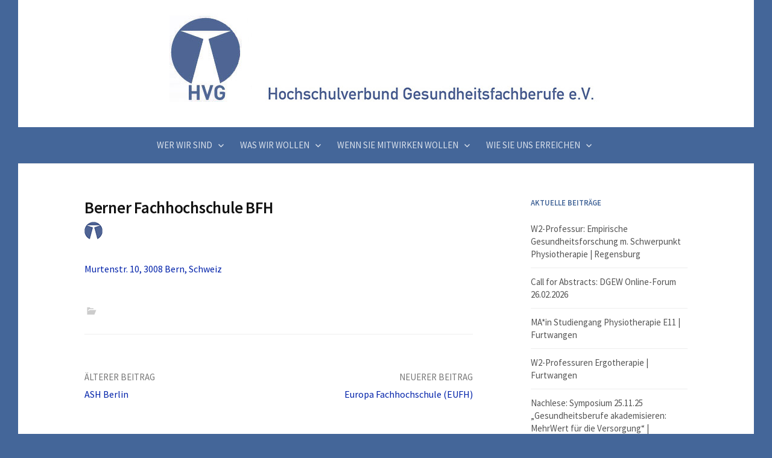

--- FILE ---
content_type: text/html; charset=UTF-8
request_url: https://www.hv-gesundheitsfachberufe.de/placemarks/berner-fachhochschule-bfh/
body_size: 9470
content:
<!DOCTYPE html>
<!--[if IE 8]>
<html class="ie8" lang="de">
<![endif]-->
<!--[if !(IE 8) ]><!-->
<html lang="de">
<!--<![endif]-->
<head>
<meta charset="UTF-8">
<meta name="viewport" content="width=device-width, initial-scale=1">
<link rel="profile" href="http://gmpg.org/xfn/11">
<link rel="pingback" href="https://www.hv-gesundheitsfachberufe.de/xmlrpc.php">
<!--[if lt IE 9]>
<script src="https://www.hv-gesundheitsfachberufe.de/wp-content/themes/first/js/html5shiv.js"></script>
<![endif]-->
<title>Berner Fachhochschule BFH &#8211; Hochschulverbund Gesundheitsfach­berufe</title>
<meta name='robots' content='max-image-preview:large' />
<link rel='dns-prefetch' href='//fonts.googleapis.com' />
<link rel="alternate" type="application/rss+xml" title="Hochschulverbund Gesundheitsfach­berufe &raquo; Feed" href="https://www.hv-gesundheitsfachberufe.de/feed/" />
<link rel="alternate" type="application/rss+xml" title="Hochschulverbund Gesundheitsfach­berufe &raquo; Kommentar-Feed" href="https://www.hv-gesundheitsfachberufe.de/comments/feed/" />
<link rel="alternate" title="oEmbed (JSON)" type="application/json+oembed" href="https://www.hv-gesundheitsfachberufe.de/wp-json/oembed/1.0/embed?url=https%3A%2F%2Fwww.hv-gesundheitsfachberufe.de%2Fplacemarks%2Fberner-fachhochschule-bfh%2F" />
<link rel="alternate" title="oEmbed (XML)" type="text/xml+oembed" href="https://www.hv-gesundheitsfachberufe.de/wp-json/oembed/1.0/embed?url=https%3A%2F%2Fwww.hv-gesundheitsfachberufe.de%2Fplacemarks%2Fberner-fachhochschule-bfh%2F&#038;format=xml" />
<style id='wp-img-auto-sizes-contain-inline-css' type='text/css'>
img:is([sizes=auto i],[sizes^="auto," i]){contain-intrinsic-size:3000px 1500px}
/*# sourceURL=wp-img-auto-sizes-contain-inline-css */
</style>
<link rel='stylesheet' id='SFMCss-css' href='https://www.hv-gesundheitsfachberufe.de/wp-content/plugins/feedburner-alternative-and-rss-redirect/css/sfm_style.css?ver=6.9' type='text/css' media='all' />
<link rel='stylesheet' id='SFMCSS-css' href='https://www.hv-gesundheitsfachberufe.de/wp-content/plugins/feedburner-alternative-and-rss-redirect/css/sfm_widgetStyle.css?ver=6.9' type='text/css' media='all' />
<style id='wp-emoji-styles-inline-css' type='text/css'>

	img.wp-smiley, img.emoji {
		display: inline !important;
		border: none !important;
		box-shadow: none !important;
		height: 1em !important;
		width: 1em !important;
		margin: 0 0.07em !important;
		vertical-align: -0.1em !important;
		background: none !important;
		padding: 0 !important;
	}
/*# sourceURL=wp-emoji-styles-inline-css */
</style>
<style id='wp-block-library-inline-css' type='text/css'>
:root{--wp-block-synced-color:#7a00df;--wp-block-synced-color--rgb:122,0,223;--wp-bound-block-color:var(--wp-block-synced-color);--wp-editor-canvas-background:#ddd;--wp-admin-theme-color:#007cba;--wp-admin-theme-color--rgb:0,124,186;--wp-admin-theme-color-darker-10:#006ba1;--wp-admin-theme-color-darker-10--rgb:0,107,160.5;--wp-admin-theme-color-darker-20:#005a87;--wp-admin-theme-color-darker-20--rgb:0,90,135;--wp-admin-border-width-focus:2px}@media (min-resolution:192dpi){:root{--wp-admin-border-width-focus:1.5px}}.wp-element-button{cursor:pointer}:root .has-very-light-gray-background-color{background-color:#eee}:root .has-very-dark-gray-background-color{background-color:#313131}:root .has-very-light-gray-color{color:#eee}:root .has-very-dark-gray-color{color:#313131}:root .has-vivid-green-cyan-to-vivid-cyan-blue-gradient-background{background:linear-gradient(135deg,#00d084,#0693e3)}:root .has-purple-crush-gradient-background{background:linear-gradient(135deg,#34e2e4,#4721fb 50%,#ab1dfe)}:root .has-hazy-dawn-gradient-background{background:linear-gradient(135deg,#faaca8,#dad0ec)}:root .has-subdued-olive-gradient-background{background:linear-gradient(135deg,#fafae1,#67a671)}:root .has-atomic-cream-gradient-background{background:linear-gradient(135deg,#fdd79a,#004a59)}:root .has-nightshade-gradient-background{background:linear-gradient(135deg,#330968,#31cdcf)}:root .has-midnight-gradient-background{background:linear-gradient(135deg,#020381,#2874fc)}:root{--wp--preset--font-size--normal:16px;--wp--preset--font-size--huge:42px}.has-regular-font-size{font-size:1em}.has-larger-font-size{font-size:2.625em}.has-normal-font-size{font-size:var(--wp--preset--font-size--normal)}.has-huge-font-size{font-size:var(--wp--preset--font-size--huge)}.has-text-align-center{text-align:center}.has-text-align-left{text-align:left}.has-text-align-right{text-align:right}.has-fit-text{white-space:nowrap!important}#end-resizable-editor-section{display:none}.aligncenter{clear:both}.items-justified-left{justify-content:flex-start}.items-justified-center{justify-content:center}.items-justified-right{justify-content:flex-end}.items-justified-space-between{justify-content:space-between}.screen-reader-text{border:0;clip-path:inset(50%);height:1px;margin:-1px;overflow:hidden;padding:0;position:absolute;width:1px;word-wrap:normal!important}.screen-reader-text:focus{background-color:#ddd;clip-path:none;color:#444;display:block;font-size:1em;height:auto;left:5px;line-height:normal;padding:15px 23px 14px;text-decoration:none;top:5px;width:auto;z-index:100000}html :where(.has-border-color){border-style:solid}html :where([style*=border-top-color]){border-top-style:solid}html :where([style*=border-right-color]){border-right-style:solid}html :where([style*=border-bottom-color]){border-bottom-style:solid}html :where([style*=border-left-color]){border-left-style:solid}html :where([style*=border-width]){border-style:solid}html :where([style*=border-top-width]){border-top-style:solid}html :where([style*=border-right-width]){border-right-style:solid}html :where([style*=border-bottom-width]){border-bottom-style:solid}html :where([style*=border-left-width]){border-left-style:solid}html :where(img[class*=wp-image-]){height:auto;max-width:100%}:where(figure){margin:0 0 1em}html :where(.is-position-sticky){--wp-admin--admin-bar--position-offset:var(--wp-admin--admin-bar--height,0px)}@media screen and (max-width:600px){html :where(.is-position-sticky){--wp-admin--admin-bar--position-offset:0px}}

/*# sourceURL=wp-block-library-inline-css */
</style><style id='global-styles-inline-css' type='text/css'>
:root{--wp--preset--aspect-ratio--square: 1;--wp--preset--aspect-ratio--4-3: 4/3;--wp--preset--aspect-ratio--3-4: 3/4;--wp--preset--aspect-ratio--3-2: 3/2;--wp--preset--aspect-ratio--2-3: 2/3;--wp--preset--aspect-ratio--16-9: 16/9;--wp--preset--aspect-ratio--9-16: 9/16;--wp--preset--color--black: #000000;--wp--preset--color--cyan-bluish-gray: #abb8c3;--wp--preset--color--white: #ffffff;--wp--preset--color--pale-pink: #f78da7;--wp--preset--color--vivid-red: #cf2e2e;--wp--preset--color--luminous-vivid-orange: #ff6900;--wp--preset--color--luminous-vivid-amber: #fcb900;--wp--preset--color--light-green-cyan: #7bdcb5;--wp--preset--color--vivid-green-cyan: #00d084;--wp--preset--color--pale-cyan-blue: #8ed1fc;--wp--preset--color--vivid-cyan-blue: #0693e3;--wp--preset--color--vivid-purple: #9b51e0;--wp--preset--gradient--vivid-cyan-blue-to-vivid-purple: linear-gradient(135deg,rgb(6,147,227) 0%,rgb(155,81,224) 100%);--wp--preset--gradient--light-green-cyan-to-vivid-green-cyan: linear-gradient(135deg,rgb(122,220,180) 0%,rgb(0,208,130) 100%);--wp--preset--gradient--luminous-vivid-amber-to-luminous-vivid-orange: linear-gradient(135deg,rgb(252,185,0) 0%,rgb(255,105,0) 100%);--wp--preset--gradient--luminous-vivid-orange-to-vivid-red: linear-gradient(135deg,rgb(255,105,0) 0%,rgb(207,46,46) 100%);--wp--preset--gradient--very-light-gray-to-cyan-bluish-gray: linear-gradient(135deg,rgb(238,238,238) 0%,rgb(169,184,195) 100%);--wp--preset--gradient--cool-to-warm-spectrum: linear-gradient(135deg,rgb(74,234,220) 0%,rgb(151,120,209) 20%,rgb(207,42,186) 40%,rgb(238,44,130) 60%,rgb(251,105,98) 80%,rgb(254,248,76) 100%);--wp--preset--gradient--blush-light-purple: linear-gradient(135deg,rgb(255,206,236) 0%,rgb(152,150,240) 100%);--wp--preset--gradient--blush-bordeaux: linear-gradient(135deg,rgb(254,205,165) 0%,rgb(254,45,45) 50%,rgb(107,0,62) 100%);--wp--preset--gradient--luminous-dusk: linear-gradient(135deg,rgb(255,203,112) 0%,rgb(199,81,192) 50%,rgb(65,88,208) 100%);--wp--preset--gradient--pale-ocean: linear-gradient(135deg,rgb(255,245,203) 0%,rgb(182,227,212) 50%,rgb(51,167,181) 100%);--wp--preset--gradient--electric-grass: linear-gradient(135deg,rgb(202,248,128) 0%,rgb(113,206,126) 100%);--wp--preset--gradient--midnight: linear-gradient(135deg,rgb(2,3,129) 0%,rgb(40,116,252) 100%);--wp--preset--font-size--small: 13px;--wp--preset--font-size--medium: 20px;--wp--preset--font-size--large: 36px;--wp--preset--font-size--x-large: 42px;--wp--preset--spacing--20: 0.44rem;--wp--preset--spacing--30: 0.67rem;--wp--preset--spacing--40: 1rem;--wp--preset--spacing--50: 1.5rem;--wp--preset--spacing--60: 2.25rem;--wp--preset--spacing--70: 3.38rem;--wp--preset--spacing--80: 5.06rem;--wp--preset--shadow--natural: 6px 6px 9px rgba(0, 0, 0, 0.2);--wp--preset--shadow--deep: 12px 12px 50px rgba(0, 0, 0, 0.4);--wp--preset--shadow--sharp: 6px 6px 0px rgba(0, 0, 0, 0.2);--wp--preset--shadow--outlined: 6px 6px 0px -3px rgb(255, 255, 255), 6px 6px rgb(0, 0, 0);--wp--preset--shadow--crisp: 6px 6px 0px rgb(0, 0, 0);}:where(.is-layout-flex){gap: 0.5em;}:where(.is-layout-grid){gap: 0.5em;}body .is-layout-flex{display: flex;}.is-layout-flex{flex-wrap: wrap;align-items: center;}.is-layout-flex > :is(*, div){margin: 0;}body .is-layout-grid{display: grid;}.is-layout-grid > :is(*, div){margin: 0;}:where(.wp-block-columns.is-layout-flex){gap: 2em;}:where(.wp-block-columns.is-layout-grid){gap: 2em;}:where(.wp-block-post-template.is-layout-flex){gap: 1.25em;}:where(.wp-block-post-template.is-layout-grid){gap: 1.25em;}.has-black-color{color: var(--wp--preset--color--black) !important;}.has-cyan-bluish-gray-color{color: var(--wp--preset--color--cyan-bluish-gray) !important;}.has-white-color{color: var(--wp--preset--color--white) !important;}.has-pale-pink-color{color: var(--wp--preset--color--pale-pink) !important;}.has-vivid-red-color{color: var(--wp--preset--color--vivid-red) !important;}.has-luminous-vivid-orange-color{color: var(--wp--preset--color--luminous-vivid-orange) !important;}.has-luminous-vivid-amber-color{color: var(--wp--preset--color--luminous-vivid-amber) !important;}.has-light-green-cyan-color{color: var(--wp--preset--color--light-green-cyan) !important;}.has-vivid-green-cyan-color{color: var(--wp--preset--color--vivid-green-cyan) !important;}.has-pale-cyan-blue-color{color: var(--wp--preset--color--pale-cyan-blue) !important;}.has-vivid-cyan-blue-color{color: var(--wp--preset--color--vivid-cyan-blue) !important;}.has-vivid-purple-color{color: var(--wp--preset--color--vivid-purple) !important;}.has-black-background-color{background-color: var(--wp--preset--color--black) !important;}.has-cyan-bluish-gray-background-color{background-color: var(--wp--preset--color--cyan-bluish-gray) !important;}.has-white-background-color{background-color: var(--wp--preset--color--white) !important;}.has-pale-pink-background-color{background-color: var(--wp--preset--color--pale-pink) !important;}.has-vivid-red-background-color{background-color: var(--wp--preset--color--vivid-red) !important;}.has-luminous-vivid-orange-background-color{background-color: var(--wp--preset--color--luminous-vivid-orange) !important;}.has-luminous-vivid-amber-background-color{background-color: var(--wp--preset--color--luminous-vivid-amber) !important;}.has-light-green-cyan-background-color{background-color: var(--wp--preset--color--light-green-cyan) !important;}.has-vivid-green-cyan-background-color{background-color: var(--wp--preset--color--vivid-green-cyan) !important;}.has-pale-cyan-blue-background-color{background-color: var(--wp--preset--color--pale-cyan-blue) !important;}.has-vivid-cyan-blue-background-color{background-color: var(--wp--preset--color--vivid-cyan-blue) !important;}.has-vivid-purple-background-color{background-color: var(--wp--preset--color--vivid-purple) !important;}.has-black-border-color{border-color: var(--wp--preset--color--black) !important;}.has-cyan-bluish-gray-border-color{border-color: var(--wp--preset--color--cyan-bluish-gray) !important;}.has-white-border-color{border-color: var(--wp--preset--color--white) !important;}.has-pale-pink-border-color{border-color: var(--wp--preset--color--pale-pink) !important;}.has-vivid-red-border-color{border-color: var(--wp--preset--color--vivid-red) !important;}.has-luminous-vivid-orange-border-color{border-color: var(--wp--preset--color--luminous-vivid-orange) !important;}.has-luminous-vivid-amber-border-color{border-color: var(--wp--preset--color--luminous-vivid-amber) !important;}.has-light-green-cyan-border-color{border-color: var(--wp--preset--color--light-green-cyan) !important;}.has-vivid-green-cyan-border-color{border-color: var(--wp--preset--color--vivid-green-cyan) !important;}.has-pale-cyan-blue-border-color{border-color: var(--wp--preset--color--pale-cyan-blue) !important;}.has-vivid-cyan-blue-border-color{border-color: var(--wp--preset--color--vivid-cyan-blue) !important;}.has-vivid-purple-border-color{border-color: var(--wp--preset--color--vivid-purple) !important;}.has-vivid-cyan-blue-to-vivid-purple-gradient-background{background: var(--wp--preset--gradient--vivid-cyan-blue-to-vivid-purple) !important;}.has-light-green-cyan-to-vivid-green-cyan-gradient-background{background: var(--wp--preset--gradient--light-green-cyan-to-vivid-green-cyan) !important;}.has-luminous-vivid-amber-to-luminous-vivid-orange-gradient-background{background: var(--wp--preset--gradient--luminous-vivid-amber-to-luminous-vivid-orange) !important;}.has-luminous-vivid-orange-to-vivid-red-gradient-background{background: var(--wp--preset--gradient--luminous-vivid-orange-to-vivid-red) !important;}.has-very-light-gray-to-cyan-bluish-gray-gradient-background{background: var(--wp--preset--gradient--very-light-gray-to-cyan-bluish-gray) !important;}.has-cool-to-warm-spectrum-gradient-background{background: var(--wp--preset--gradient--cool-to-warm-spectrum) !important;}.has-blush-light-purple-gradient-background{background: var(--wp--preset--gradient--blush-light-purple) !important;}.has-blush-bordeaux-gradient-background{background: var(--wp--preset--gradient--blush-bordeaux) !important;}.has-luminous-dusk-gradient-background{background: var(--wp--preset--gradient--luminous-dusk) !important;}.has-pale-ocean-gradient-background{background: var(--wp--preset--gradient--pale-ocean) !important;}.has-electric-grass-gradient-background{background: var(--wp--preset--gradient--electric-grass) !important;}.has-midnight-gradient-background{background: var(--wp--preset--gradient--midnight) !important;}.has-small-font-size{font-size: var(--wp--preset--font-size--small) !important;}.has-medium-font-size{font-size: var(--wp--preset--font-size--medium) !important;}.has-large-font-size{font-size: var(--wp--preset--font-size--large) !important;}.has-x-large-font-size{font-size: var(--wp--preset--font-size--x-large) !important;}
/*# sourceURL=global-styles-inline-css */
</style>

<style id='classic-theme-styles-inline-css' type='text/css'>
/*! This file is auto-generated */
.wp-block-button__link{color:#fff;background-color:#32373c;border-radius:9999px;box-shadow:none;text-decoration:none;padding:calc(.667em + 2px) calc(1.333em + 2px);font-size:1.125em}.wp-block-file__button{background:#32373c;color:#fff;text-decoration:none}
/*# sourceURL=/wp-includes/css/classic-themes.min.css */
</style>
<link rel='stylesheet' id='wp-components-css' href='https://www.hv-gesundheitsfachberufe.de/wp-includes/css/dist/components/style.min.css?ver=6.9' type='text/css' media='all' />
<link rel='stylesheet' id='wp-preferences-css' href='https://www.hv-gesundheitsfachberufe.de/wp-includes/css/dist/preferences/style.min.css?ver=6.9' type='text/css' media='all' />
<link rel='stylesheet' id='wp-block-editor-css' href='https://www.hv-gesundheitsfachberufe.de/wp-includes/css/dist/block-editor/style.min.css?ver=6.9' type='text/css' media='all' />
<link rel='stylesheet' id='wp-reusable-blocks-css' href='https://www.hv-gesundheitsfachberufe.de/wp-includes/css/dist/reusable-blocks/style.min.css?ver=6.9' type='text/css' media='all' />
<link rel='stylesheet' id='wp-patterns-css' href='https://www.hv-gesundheitsfachberufe.de/wp-includes/css/dist/patterns/style.min.css?ver=6.9' type='text/css' media='all' />
<link rel='stylesheet' id='wp-editor-css' href='https://www.hv-gesundheitsfachberufe.de/wp-includes/css/dist/editor/style.min.css?ver=6.9' type='text/css' media='all' />
<link rel='stylesheet' id='captain-form-block-style-css-css' href='https://www.hv-gesundheitsfachberufe.de/wp-content/plugins/captainform/admin/gutenberg/blocks.style.build.css?ver=6.9' type='text/css' media='all' />
<link rel='stylesheet' id='wc-shortcodes-style-css' href='https://www.hv-gesundheitsfachberufe.de/wp-content/plugins/wc-shortcodes/public/assets/css/style.css?ver=3.46' type='text/css' media='all' />
<link rel='stylesheet' id='parent-style-css' href='https://www.hv-gesundheitsfachberufe.de/wp-content/themes/first/style.css?ver=6.9' type='text/css' media='all' />
<link rel='stylesheet' id='first-font-css' href='https://fonts.googleapis.com/css?family=Source+Sans+Pro%3A400%2C400italic%2C600%2C700&#038;subset=latin%2Clatin-ext' type='text/css' media='all' />
<link rel='stylesheet' id='first-genericons-css' href='https://www.hv-gesundheitsfachberufe.de/wp-content/themes/first/genericons/genericons.css?ver=3.3' type='text/css' media='all' />
<link rel='stylesheet' id='first-normalize-css' href='https://www.hv-gesundheitsfachberufe.de/wp-content/themes/first/css/normalize.css?ver=3.0.2' type='text/css' media='all' />
<link rel='stylesheet' id='first-style-css' href='https://www.hv-gesundheitsfachberufe.de/wp-content/themes/first%20child/style.css?ver=2.0.4' type='text/css' media='all' />
<link rel='stylesheet' id='wordpresscanvas-font-awesome-css' href='https://www.hv-gesundheitsfachberufe.de/wp-content/plugins/wc-shortcodes/public/assets/css/font-awesome.min.css?ver=4.7.0' type='text/css' media='all' />
<script type="text/javascript" src="https://www.hv-gesundheitsfachberufe.de/wp-includes/js/jquery/jquery.min.js?ver=3.7.1" id="jquery-core-js"></script>
<script type="text/javascript" src="https://www.hv-gesundheitsfachberufe.de/wp-includes/js/jquery/jquery-migrate.min.js?ver=3.4.1" id="jquery-migrate-js"></script>
<link rel="https://api.w.org/" href="https://www.hv-gesundheitsfachberufe.de/wp-json/" /><link rel="EditURI" type="application/rsd+xml" title="RSD" href="https://www.hv-gesundheitsfachberufe.de/xmlrpc.php?rsd" />
<meta name="generator" content="WordPress 6.9" />
<link rel="canonical" href="https://www.hv-gesundheitsfachberufe.de/placemarks/berner-fachhochschule-bfh/" />
<link rel='shortlink' href='https://www.hv-gesundheitsfachberufe.de/?p=359' />
<style type='text/css'></style>
 <meta name="follow.[base64]" content="FKlAmAnPngRdSx6yVQZX"/>	<style type="text/css">
		/* Fonts */
				html {
			font-size: 75%;
		}
				body {
									font-size: 16px;
					}
				@media screen and (max-width: 782px) {
						html {
				font-size: 67.5%;
			}
									body {
				font-size: 15px;
			}
					}
				
		/* Colors */
								.site-bar, .main-navigation ul ul {
				background-color: #446699;
			}
									.footer-area {
				background-color: #446699;
			}
									.entry-content a, .entry-summary a, .page-content a, .comment-content a, .post-navigation a {
				color: #0022aa;
			}
									a:hover {
				color: #0066aa;
			}
					
		
				/* Logo */
			.site-logo {
											}
						</style>
		<style type="text/css" id="first-custom-css">
			</style>
	<style type="text/css">.broken_link, a.broken_link {
	text-decoration: line-through;
}</style><style type="text/css" id="custom-background-css">
body.custom-background { background-color: #446699; }
</style>
	<link rel="icon" href="https://www.hv-gesundheitsfachberufe.de/wp-content/uploads/2016/06/cropped-hvg-logo-pur-300-32x32.jpg" sizes="32x32" />
<link rel="icon" href="https://www.hv-gesundheitsfachberufe.de/wp-content/uploads/2016/06/cropped-hvg-logo-pur-300-192x192.jpg" sizes="192x192" />
<link rel="apple-touch-icon" href="https://www.hv-gesundheitsfachberufe.de/wp-content/uploads/2016/06/cropped-hvg-logo-pur-300-180x180.jpg" />
<meta name="msapplication-TileImage" content="https://www.hv-gesundheitsfachberufe.de/wp-content/uploads/2016/06/cropped-hvg-logo-pur-300-270x270.jpg" />
</head>

<body class="wp-singular bgmp-template-default single single-bgmp postid-359 custom-background wp-theme-first wp-child-theme-firstchild wc-shortcodes-font-awesome-enabled boxed footer-0">
<div id="page" class="hfeed site">
	<a class="skip-link screen-reader-text" href="#content">Springe zum Inhalt</a>

	<header id="masthead" class="site-header" role="banner">
		<div class="site-top">
			<div class="site-top-table">
				<div class="site-branding">
								<h1 class="site-logo"><a href="https://www.hv-gesundheitsfachberufe.de/" rel="home">		<img alt="Hochschulverbund Gesundheitsfach­berufe" src="https://www.hv-gesundheitsfachberufe.de//wp-content/uploads/2016/06/hvg_banner_06.jpg" />
	</a></h1>
																</div>

							</div>
		</div>

				<div class="site-bar">
			<nav id="site-navigation" class="main-navigation" role="navigation">
				<div class="menu-toggle">Menü</div>
				<div class="menu-menu-1-container"><ul id="menu-menu-1" class="menu"><li id="menu-item-31" class="menu-item menu-item-type-post_type menu-item-object-page menu-item-has-children menu-item-31"><a href="https://www.hv-gesundheitsfachberufe.de/wer-wir-sind/">Wer wir sind</a>
<ul class="sub-menu">
	<li id="menu-item-30" class="menu-item menu-item-type-post_type menu-item-object-page menu-item-30"><a href="https://www.hv-gesundheitsfachberufe.de/wer-wir-sind/">Hochschulverbund</a></li>
	<li id="menu-item-1383" class="menu-item menu-item-type-post_type menu-item-object-page menu-item-1383"><a href="https://www.hv-gesundheitsfachberufe.de/wer-wir-sind/mitglieder/">Mitglieder &#8211; Liste</a></li>
	<li id="menu-item-1384" class="menu-item menu-item-type-post_type menu-item-object-page menu-item-1384"><a href="https://www.hv-gesundheitsfachberufe.de/wer-wir-sind/vorstand/">Vorstand des HVG</a></li>
	<li id="menu-item-1385" class="menu-item menu-item-type-post_type menu-item-object-page menu-item-1385"><a href="https://www.hv-gesundheitsfachberufe.de/wer-wir-sind/fachkommission-forschung/">Fachkommission Forschung</a></li>
	<li id="menu-item-1386" class="menu-item menu-item-type-post_type menu-item-object-page menu-item-1386"><a href="https://www.hv-gesundheitsfachberufe.de/wer-wir-sind/fachkommission-studium-und-lehre/">Fachkommission Studium und Lehre</a></li>
	<li id="menu-item-3404" class="menu-item menu-item-type-post_type menu-item-object-page menu-item-3404"><a href="https://www.hv-gesundheitsfachberufe.de/wer-wir-sind/ag-interprofessionalitaet/">Fachkommission Interprofessionalität</a></li>
	<li id="menu-item-1387" class="menu-item menu-item-type-post_type menu-item-object-page menu-item-1387"><a href="https://www.hv-gesundheitsfachberufe.de/wer-wir-sind/fachbereichstag-therapiewissenschaften/">Fachbereichstag Therapie­­wissenschaften</a></li>
</ul>
</li>
<li id="menu-item-1389" class="menu-item menu-item-type-post_type menu-item-object-page menu-item-has-children menu-item-1389"><a href="https://www.hv-gesundheitsfachberufe.de/grundsatzpapier/">Was wir wollen</a>
<ul class="sub-menu">
	<li id="menu-item-1395" class="menu-item menu-item-type-post_type menu-item-object-page menu-item-1395"><a href="https://www.hv-gesundheitsfachberufe.de/grundsatzpapier/">Grundsätze und Positionen des HVG</a></li>
	<li id="menu-item-1391" class="menu-item menu-item-type-post_type menu-item-object-page menu-item-1391"><a href="https://www.hv-gesundheitsfachberufe.de/grundsatzpapier/empfehlungen-zu-modellstudiengaengen/">Empfehlungen zu primärqualifizieren­den Studiengängen</a></li>
	<li id="menu-item-1392" class="menu-item menu-item-type-post_type menu-item-object-page menu-item-1392"><a href="https://www.hv-gesundheitsfachberufe.de/grundsatzpapier/bundeskonferenz-studiengaenge-fuer-gesundheitsfachberufe/">Bundeskonferenz Studiengänge GFB</a></li>
	<li id="menu-item-1390" class="menu-item menu-item-type-post_type menu-item-object-page menu-item-1390"><a href="https://www.hv-gesundheitsfachberufe.de/grundsatzpapier/satzung/">Satzung des HVG</a></li>
</ul>
</li>
<li id="menu-item-21" class="menu-item menu-item-type-post_type menu-item-object-page menu-item-has-children menu-item-21"><a href="https://www.hv-gesundheitsfachberufe.de/wenn-sie-mitwirken-wollen/">Wenn Sie mitwirken wollen</a>
<ul class="sub-menu">
	<li id="menu-item-32" class="menu-item menu-item-type-post_type menu-item-object-page menu-item-32"><a href="https://www.hv-gesundheitsfachberufe.de/wenn-sie-mitwirken-wollen/">Antragsunterlagen</a></li>
</ul>
</li>
<li id="menu-item-1397" class="menu-item menu-item-type-post_type menu-item-object-page menu-item-has-children menu-item-1397"><a href="https://www.hv-gesundheitsfachberufe.de/kontakt/">Wie Sie uns erreichen</a>
<ul class="sub-menu">
	<li id="menu-item-1398" class="menu-item menu-item-type-post_type menu-item-object-page menu-item-1398"><a href="https://www.hv-gesundheitsfachberufe.de/kontakt/">Kontakt</a></li>
	<li id="menu-item-1393" class="menu-item menu-item-type-post_type menu-item-object-page menu-item-1393"><a href="https://www.hv-gesundheitsfachberufe.de/kontakt/impressum-kontakt/">Impressum / Datenschutz</a></li>
</ul>
</li>
</ul></div>							</nav><!-- #site-navigation -->
		</div>
		
			</header><!-- #masthead -->

	<div id="content" class="site-content">

	<div id="primary" class="content-area">
		<main id="main" class="site-main" role="main">

		
			
<article id="post-359" class="post-359 bgmp type-bgmp status-publish has-post-thumbnail hentry">
	<header class="entry-header">
		<h1 class="entry-title">Berner Fachhochschule BFH</h1>
						<div class="post-thumbnail"><img width="30" height="30" src="https://www.hv-gesundheitsfachberufe.de/wp-content/uploads/2015/10/logo_hvg.gif" class="attachment-post-thumbnail size-post-thumbnail wp-post-image" alt="" decoding="async" /></div>
			</header><!-- .entry-header -->

	<div class="entry-content">
		<p><a href="http://google.com/maps?q=Murtenstr.+10,+3008+Bern,+Schweiz">Murtenstr. 10, 3008 Bern, Schweiz</a></p>
			</div><!-- .entry-content -->

		<footer class="entry-meta entry-footer entry-footer-meta">
				<span class="cat-links">
					</span>
					</footer><!-- .entry-meta -->
	</article><!-- #post-## -->


				<nav class="navigation post-navigation" role="navigation">
		<h1 class="screen-reader-text">Beitrags-Navigation</h1>
		<div class="nav-links">
			<div class="nav-previous"><div class="post-nav-title">Älterer Beitrag</div><a href="https://www.hv-gesundheitsfachberufe.de/placemarks/ash-berlin/" rel="prev">ASH Berlin</a></div><div class="nav-next"><div class="post-nav-title">Neuerer Beitrag</div><a href="https://www.hv-gesundheitsfachberufe.de/placemarks/europa-fachhochschule-eufh/" rel="next">Europa Fachhochschule (EUFH)</a></div>		</div><!-- .nav-links -->
	</nav><!-- .navigation -->
	
			
		
		</main><!-- #main -->
	</div><!-- #primary -->


<div id="secondary" class="sidebar-area" role="complementary">
	<div class="widget-area">
		
		<aside id="recent-posts-2" class="widget widget_recent_entries">
		<h1 class="widget-title">Aktuelle Beiträge</h1>
		<ul>
											<li>
					<a href="https://www.hv-gesundheitsfachberufe.de/w2-professur-empirische-gesundheitsforschung-m-schwerpunkt-physiotherapie-regensburg/">W2-Professur: Empirische Gesundheitsforschung m. Schwerpunkt Physiotherapie | Regensburg</a>
									</li>
											<li>
					<a href="https://www.hv-gesundheitsfachberufe.de/call-for-abstracts-dgew-online-forum-26-02-2025/">Call for Abstracts: DGEW Online-Forum 26.02.2026</a>
									</li>
											<li>
					<a href="https://www.hv-gesundheitsfachberufe.de/main-studiengang-physiotherapie-e11-furtwangen/">MA*in Studiengang Physiotherapie E11 | Furtwangen</a>
									</li>
											<li>
					<a href="https://www.hv-gesundheitsfachberufe.de/w2-professuren-ergotherapie-furtwangen/">W2-Professuren Ergotherapie | Furtwangen</a>
									</li>
											<li>
					<a href="https://www.hv-gesundheitsfachberufe.de/nachlese-symposium-25-11-25-gesundheitsberufe-akademisieren-mehrwert-fuer-die-versorgung-regensburg/">Nachlese: Symposium 25.11.25 &#8222;Gesundheitsberufe akademisieren: MehrWert für die Versorgung&#8220; | Regensburg</a>
									</li>
					</ul>

		</aside><aside id="nav_menu-2" class="widget widget_nav_menu"><h1 class="widget-title">BERICHTE UND INFORMATIONEN</h1><div class="menu-menu-kategorie-container"><ul id="menu-menu-kategorie" class="menu"><li id="menu-item-22" class="menu-item menu-item-type-taxonomy menu-item-object-category menu-item-22"><a href="https://www.hv-gesundheitsfachberufe.de/category/akademisierung/">Akademisierung</a></li>
<li id="menu-item-27" class="menu-item menu-item-type-taxonomy menu-item-object-category menu-item-27"><a href="https://www.hv-gesundheitsfachberufe.de/category/studiengaenge/">Studiengänge</a></li>
<li id="menu-item-24" class="menu-item menu-item-type-taxonomy menu-item-object-category menu-item-24"><a href="https://www.hv-gesundheitsfachberufe.de/category/forschung/">Forschung</a></li>
<li id="menu-item-25" class="menu-item menu-item-type-taxonomy menu-item-object-category menu-item-25"><a href="https://www.hv-gesundheitsfachberufe.de/category/nachwuchsfoerderung/">Nachwuchsförderung</a></li>
<li id="menu-item-23" class="menu-item menu-item-type-taxonomy menu-item-object-category menu-item-23"><a href="https://www.hv-gesundheitsfachberufe.de/category/theraphiewissenschaften/">Fachbereichstag Therapiewissenschaften</a></li>
<li id="menu-item-29" class="menu-item menu-item-type-taxonomy menu-item-object-category menu-item-29"><a href="https://www.hv-gesundheitsfachberufe.de/category/tagungsdokumentationen/">Tagungsdokumentationen</a></li>
<li id="menu-item-2978" class="menu-item menu-item-type-taxonomy menu-item-object-category menu-item-2978"><a href="https://www.hv-gesundheitsfachberufe.de/category/publikationen-presse-infos/">Publikationen | Pressemitteilungen</a></li>
<li id="menu-item-26" class="menu-item menu-item-type-taxonomy menu-item-object-category menu-item-26"><a href="https://www.hv-gesundheitsfachberufe.de/category/stellenangebote/">Stellenangebote</a></li>
<li id="menu-item-28" class="menu-item menu-item-type-taxonomy menu-item-object-category menu-item-28"><a href="https://www.hv-gesundheitsfachberufe.de/category/tagungen-termine/">Tagungen | Termine</a></li>
</ul></div></aside><aside id="text-2" class="widget widget_text"><h1 class="widget-title">Newsletter</h1>			<div class="textwidget"><p>Bleiben Sie auf dem Laufenden! Abonnieren Sie unsere aktuellen Berichte:</p>
</div>
		</aside><aside id="sfm-widget-2" class="widget sfm">		
                <div class="sfm_widget_sec" style="background-color:  ;  border:1px solid #ededed;;">   
                    <span class='sfmTitle' style='margin-bottom:19px;font-family:Arial, Helvetica, sans-serif;font-size: 11px;color:  ;'>Enter your email address</span>	<div class="sfmNewsLetter"  >
		<form action="https://api.follow.it/subscription-form/[base64]/8" method="post" target="popupwindow" id="news-sfm-widget-2" accept-charset="utf-8" onsubmit="return processfurther(this);">
			<span class="sfrd_inputHolder">
            	<input type="email" class="feedemail" name="email" id="widgetemail" required value=""  />
            </span>
			<span class="sfrd_buttonHolder">
            	<input type="submit" name="commit"  value="Subscribe"  />
            </span>
			<input type="hidden" class="feedid" value="[base64]" name="feed_id" id="sffeed_id"/>
			<input id="sffeedtype" type="hidden" class="feedtype" value="8" name="feedtype">
			<script type="text/javascript">
				function processfurther() {
					var feed_id = document.getElementById("sffeed_id").value;
					var feedtype = document.getElementById("sffeedtype").value;
					var email = document.getElementById('widgetemail').value;
					var filter = /^([a-zA-Z0-9_\.\-])+\@(([a-zA-Z0-9\-])+\.)+([a-zA-Z0-9]{2,4})+$/;
					if ((email != "Enter your email") && (filter.test(email)))
					{
						if (feedtype == '1')
						{
							var url = "https://api.follow.it/widgets/nextstep";
							window.open(url, "popupwindow", "scrollbars=yes,width=350,height=150");
						}
						if (feedtype == '8')
						{
							var url = "https://api.follow.it/widgets/setfilter/" + feed_id;
							window.open(url, "popupwindow", "scrollbars=yes,width=760,height=460");
						}
						return true;
					}
					else
					{
						alert('Please enter email address');
						document.getElementById('widgetemail').focus();
						return false;
					}
				}
			</script>
		</form>    
	    </div>   
		               </div>
              </aside><aside id="search-2" class="widget widget_search"><form role="search" method="get" class="search-form" action="https://www.hv-gesundheitsfachberufe.de/">
				<label>
					<span class="screen-reader-text">Suche nach:</span>
					<input type="search" class="search-field" placeholder="Suchen …" value="" name="s" />
				</label>
				<input type="submit" class="search-submit" value="Suchen" />
			</form></aside>	</div>
</div><!-- #secondary -->

	</div><!-- #content -->

	<footer id="colophon" class="site-footer" role="contentinfo">
						<div class="site-bottom">
						<div class="site-info">
								<div class="site-copyright">
					© 2022 Alice Salomon Hochschule Berlin				</div>
											</div>
		</div>
			</footer><!-- #colophon -->
</div><!-- #page -->

<script type="speculationrules">
{"prefetch":[{"source":"document","where":{"and":[{"href_matches":"/*"},{"not":{"href_matches":["/wp-*.php","/wp-admin/*","/wp-content/uploads/*","/wp-content/*","/wp-content/plugins/*","/wp-content/themes/first%20child/*","/wp-content/themes/first/*","/*\\?(.+)"]}},{"not":{"selector_matches":"a[rel~=\"nofollow\"]"}},{"not":{"selector_matches":".no-prefetch, .no-prefetch a"}}]},"eagerness":"conservative"}]}
</script>
<script type="text/javascript" src="https://www.hv-gesundheitsfachberufe.de/wp-includes/js/imagesloaded.min.js?ver=5.0.0" id="imagesloaded-js"></script>
<script type="text/javascript" src="https://www.hv-gesundheitsfachberufe.de/wp-includes/js/masonry.min.js?ver=4.2.2" id="masonry-js"></script>
<script type="text/javascript" src="https://www.hv-gesundheitsfachberufe.de/wp-includes/js/jquery/jquery.masonry.min.js?ver=3.1.2b" id="jquery-masonry-js"></script>
<script type="text/javascript" id="wc-shortcodes-rsvp-js-extra">
/* <![CDATA[ */
var WCShortcodes = {"ajaxurl":"https://www.hv-gesundheitsfachberufe.de/wp-admin/admin-ajax.php"};
//# sourceURL=wc-shortcodes-rsvp-js-extra
/* ]]> */
</script>
<script type="text/javascript" src="https://www.hv-gesundheitsfachberufe.de/wp-content/plugins/wc-shortcodes/public/assets/js/rsvp.js?ver=3.46" id="wc-shortcodes-rsvp-js"></script>
<script type="text/javascript" src="https://www.hv-gesundheitsfachberufe.de/wp-content/themes/first/js/navigation.js?ver=20140707" id="first-navigation-js"></script>
<script type="text/javascript" src="https://www.hv-gesundheitsfachberufe.de/wp-content/themes/first/js/skip-link-focus-fix.js?ver=20130115" id="first-skip-link-focus-fix-js"></script>
<script id="wp-emoji-settings" type="application/json">
{"baseUrl":"https://s.w.org/images/core/emoji/17.0.2/72x72/","ext":".png","svgUrl":"https://s.w.org/images/core/emoji/17.0.2/svg/","svgExt":".svg","source":{"concatemoji":"https://www.hv-gesundheitsfachberufe.de/wp-includes/js/wp-emoji-release.min.js?ver=6.9"}}
</script>
<script type="module">
/* <![CDATA[ */
/*! This file is auto-generated */
const a=JSON.parse(document.getElementById("wp-emoji-settings").textContent),o=(window._wpemojiSettings=a,"wpEmojiSettingsSupports"),s=["flag","emoji"];function i(e){try{var t={supportTests:e,timestamp:(new Date).valueOf()};sessionStorage.setItem(o,JSON.stringify(t))}catch(e){}}function c(e,t,n){e.clearRect(0,0,e.canvas.width,e.canvas.height),e.fillText(t,0,0);t=new Uint32Array(e.getImageData(0,0,e.canvas.width,e.canvas.height).data);e.clearRect(0,0,e.canvas.width,e.canvas.height),e.fillText(n,0,0);const a=new Uint32Array(e.getImageData(0,0,e.canvas.width,e.canvas.height).data);return t.every((e,t)=>e===a[t])}function p(e,t){e.clearRect(0,0,e.canvas.width,e.canvas.height),e.fillText(t,0,0);var n=e.getImageData(16,16,1,1);for(let e=0;e<n.data.length;e++)if(0!==n.data[e])return!1;return!0}function u(e,t,n,a){switch(t){case"flag":return n(e,"\ud83c\udff3\ufe0f\u200d\u26a7\ufe0f","\ud83c\udff3\ufe0f\u200b\u26a7\ufe0f")?!1:!n(e,"\ud83c\udde8\ud83c\uddf6","\ud83c\udde8\u200b\ud83c\uddf6")&&!n(e,"\ud83c\udff4\udb40\udc67\udb40\udc62\udb40\udc65\udb40\udc6e\udb40\udc67\udb40\udc7f","\ud83c\udff4\u200b\udb40\udc67\u200b\udb40\udc62\u200b\udb40\udc65\u200b\udb40\udc6e\u200b\udb40\udc67\u200b\udb40\udc7f");case"emoji":return!a(e,"\ud83e\u1fac8")}return!1}function f(e,t,n,a){let r;const o=(r="undefined"!=typeof WorkerGlobalScope&&self instanceof WorkerGlobalScope?new OffscreenCanvas(300,150):document.createElement("canvas")).getContext("2d",{willReadFrequently:!0}),s=(o.textBaseline="top",o.font="600 32px Arial",{});return e.forEach(e=>{s[e]=t(o,e,n,a)}),s}function r(e){var t=document.createElement("script");t.src=e,t.defer=!0,document.head.appendChild(t)}a.supports={everything:!0,everythingExceptFlag:!0},new Promise(t=>{let n=function(){try{var e=JSON.parse(sessionStorage.getItem(o));if("object"==typeof e&&"number"==typeof e.timestamp&&(new Date).valueOf()<e.timestamp+604800&&"object"==typeof e.supportTests)return e.supportTests}catch(e){}return null}();if(!n){if("undefined"!=typeof Worker&&"undefined"!=typeof OffscreenCanvas&&"undefined"!=typeof URL&&URL.createObjectURL&&"undefined"!=typeof Blob)try{var e="postMessage("+f.toString()+"("+[JSON.stringify(s),u.toString(),c.toString(),p.toString()].join(",")+"));",a=new Blob([e],{type:"text/javascript"});const r=new Worker(URL.createObjectURL(a),{name:"wpTestEmojiSupports"});return void(r.onmessage=e=>{i(n=e.data),r.terminate(),t(n)})}catch(e){}i(n=f(s,u,c,p))}t(n)}).then(e=>{for(const n in e)a.supports[n]=e[n],a.supports.everything=a.supports.everything&&a.supports[n],"flag"!==n&&(a.supports.everythingExceptFlag=a.supports.everythingExceptFlag&&a.supports[n]);var t;a.supports.everythingExceptFlag=a.supports.everythingExceptFlag&&!a.supports.flag,a.supports.everything||((t=a.source||{}).concatemoji?r(t.concatemoji):t.wpemoji&&t.twemoji&&(r(t.twemoji),r(t.wpemoji)))});
//# sourceURL=https://www.hv-gesundheitsfachberufe.de/wp-includes/js/wp-emoji-loader.min.js
/* ]]> */
</script>

</body>
</html>


--- FILE ---
content_type: text/css
request_url: https://www.hv-gesundheitsfachberufe.de/wp-content/themes/first%20child/style.css?ver=2.0.4
body_size: 358
content:
/*
Theme Name: First Child
Theme URI: http://themehaus.net/themes/first/
Author URI: http://themehaus.net/
Template: first
Description: First Child Theme
License: GNU General Public License v2 or later
License URI: http://www.gnu.org/licenses/gpl-2.0.html
*/


/* Menus
------------------------------------------------------------ */

/* Navigation Bar */

.menu-toggle {
	cursor: pointer;
	text-transform: none;
}

/* Heading */
.widget-title {
	font-size: 17px;
	font-size: 1.063rem;
	color: #446699;
	letter-spacing: 0;
	margin-bottom: 16px;
	margin-top: 0;
	text-transform: uppercase;
}

/* Link */
a {
	color: inherit;
	text-decoration: none;
	transition: background-color .2s ease-in-out, border-color .2s ease-in-out, color .2s ease-in-out, opacity .2s ease-in-out;
}
.entry-content a, .entry-summary a, .page-content a, .comment-content a, .post-navigation a {
	color: #3872b8;
	text-decoration: none;
}
a:hover {
	color: #5687c3;
}


/* Plugins
------------------------------------------------------------ */

/* WC-Shortcodes */

/* Info */
.wc-shortcodes-button.wc-shortcodes-button-info:visited,
.wc-shortcodes-button.wc-shortcodes-button-info {
	color: #ffffff;
	background-color: #446699;
	border: 1px solid #446699;
}

.wc-shortcodes-button.wc-shortcodes-button-info:hover {
	color: #ffffff;
	background-color: #6699cc;
	border-color: #446699;
}

/* Primary Box */
.wc-shortcodes-box.wc-shortcodes-box-primary {
	background-color: #ffffff;
	border: 4px solid #446699;
}


